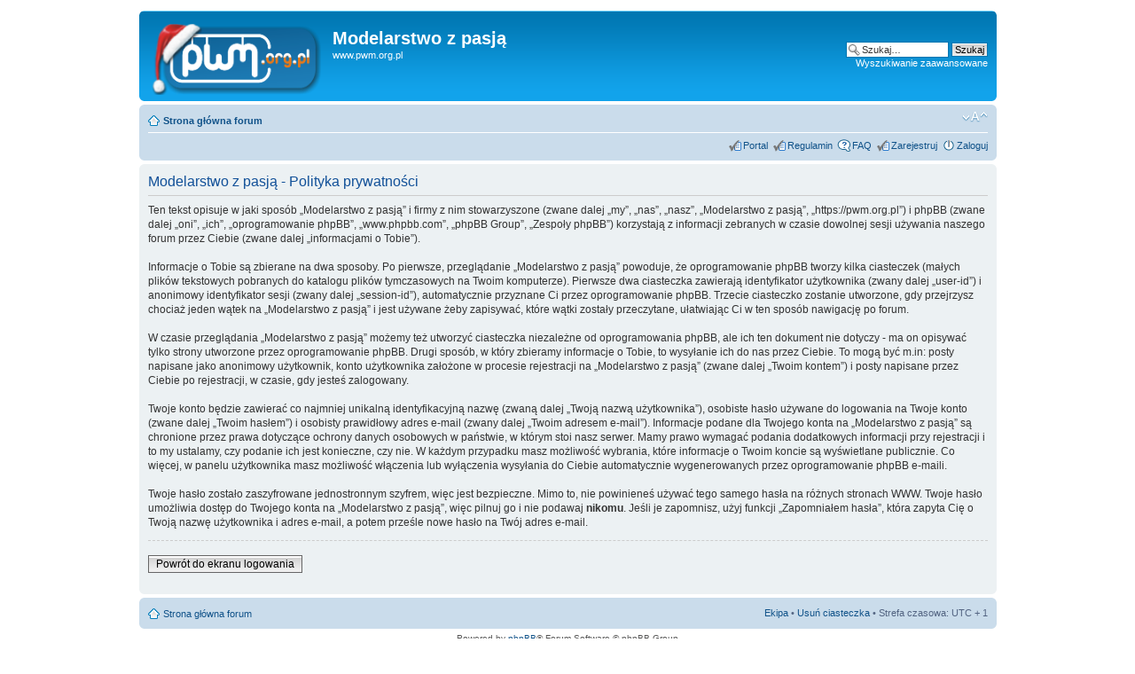

--- FILE ---
content_type: text/html; charset=UTF-8
request_url: https://pwm.org.pl/ucp.php?mode=privacy&sid=241ed12375374b35ea8c06367266cfe6
body_size: 5228
content:
<!DOCTYPE html PUBLIC "-//W3C//DTD XHTML 1.0 Strict//EN" "http://www.w3.org/TR/xhtml1/DTD/xhtml1-strict.dtd">
<html xmlns="http://www.w3.org/1999/xhtml" dir="ltr" lang="pl" xml:lang="pl">
<head>

<meta http-equiv="content-type" content="text/html; charset=UTF-8" />
<meta http-equiv="content-style-type" content="text/css" />
<meta http-equiv="content-language" content="pl" />
<meta http-equiv="imagetoolbar" content="no" />
<meta name="resource-type" content="document" />
<meta name="distribution" content="global" />
<meta name="keywords" content="" />
<meta name="description" content="" />
<meta name="verify-v1" content="tlcotKeAe6HY57yNNwf6rafGMu8AD7H65/oULJxmUeU=" >
<link rel="shortcut icon" href="favicon.ico">

<title>Modelarstwo z pasją &bull; Panel użytkownika &bull; Polityka prywatności</title>

<link rel="alternate" type="application/atom+xml" title="Kanał - Modelarstwo z pasją" href="https://pwm.org.pl/feed.php" /><link rel="alternate" type="application/atom+xml" title="Kanał - Wszystkie działy" href="https://pwm.org.pl/feed.php?mode=forums" /><link rel="alternate" type="application/atom+xml" title="Kanał - Najnowsze wątki" href="https://pwm.org.pl/feed.php?mode=topics" /><link rel="alternate" type="application/atom+xml" title="Kanał - Aktywne wątki" href="https://pwm.org.pl/feed.php?mode=topics_active" />

<!--
	phpBB style name: prosilver
	Based on style:   prosilver (this is the default phpBB3 style)
	Original author:  Tom Beddard ( http://www.subBlue.com/ )
	Modified by:      
-->

<script type="text/javascript">
// <![CDATA[
	var jump_page = 'Wprowadź numer strony, do której chcesz przejść:';
	var on_page = '';
	var per_page = '';
	var base_url = '';
	var style_cookie = 'phpBBstyle';
	var style_cookie_settings = '; path=/; domain=.pwm.org.pl';
	var onload_functions = new Array();
	var onunload_functions = new Array();

	

	/**
	* Find a member
	*/
	function find_username(url)
	{
		popup(url, 760, 570, '_usersearch');
		return false;
	}

	/**
	* New function for handling multiple calls to window.onload and window.unload by pentapenguin
	*/
	window.onload = function()
	{
		for (var i = 0; i < onload_functions.length; i++)
		{
			eval(onload_functions[i]);
		}
	};

	window.onunload = function()
	{
		for (var i = 0; i < onunload_functions.length; i++)
		{
			eval(onunload_functions[i]);
		}
	};

// ]]>
</script>
<script type="text/javascript" src="./styles/prosilver/template/styleswitcher.js"></script>
<script type="text/javascript" src="./styles/prosilver/template/forum_fn.js"></script>

<script type="text/javascript">
// <![CDATA[
/**
* Resize too large images
*/

	var reimg_maxWidth = 800, reimg_maxHeight = 800, reimg_relWidth = 0;
	
	var reimg_swapPortrait = true;
	
	var reimg_zoomImg = "./images/spacer.gif";
	var reimg_zoomStyle = "width: 20px; height: 20px; background: url(./styles/prosilver/imageset/icon_reimg_zoom_in.gif) top left no-repeat; filter: Alpha(Opacity=50); opacity: .50;";
	var reimg_zoomHover = "background-position: 0 100%; cursor: pointer; filter: Alpha(Opacity=100); opacity: 1.00;";
	var reimg_zoomAlt = "{ REIMG_ZOOM_IN }";
	var reimg_zoomTarget = "_litebox";
	
		
	function reimg(img, width, height)
	{
		window.reimg_version ? reimg_resize(img, width, height) : null;
	}
// ]]>
</script>

	<script type="text/javascript" src="./reimg/reimg.js"></script>
	
	<style type="text/css" media="screen, projection">
	<!--
		#topicreview .reimg-zoom
		{
			display: none; 
		}
	-->
	</style>
	
	<script type="text/javascript">
	// <![CDATA[
	/**
	* Light box for resized images
	*/
	var litebox_alt = "Obrazek";

	var reimg_zoomLevel = 100;

	var litebox_closeImg = reimg_zoomImg;
	var litebox_closeStyle = "width: 20px; height: 20px; background: url(./styles/prosilver/imageset/icon_reimg_zoom_out.gif) top left no-repeat; filter: Alpha(Opacity=50); opacity: .50;";
	var litebox_closeHover = reimg_zoomHover;
	var litebox_closeAlt = "{ REIMG_ZOOM_OUT }";
	var litebox_rtl = false;
	// ]]>
	</script>
	<script type="text/javascript" src="./reimg/litebox.js"></script>

<link href="./styles/prosilver/theme/print.css" rel="stylesheet" type="text/css" media="print" title="printonly" />
<link href="./style.php?id=5&amp;lang=pl&amp;sid=61eb330f5aeb2c313790622b542c3a3e" rel="stylesheet" type="text/css" media="screen, projection" />

<link href="./styles/prosilver/theme/normal.css" rel="stylesheet" type="text/css" title="A" />
<link href="./styles/prosilver/theme/medium.css" rel="alternate stylesheet" type="text/css" title="A+" />
<link href="./styles/prosilver/theme/large.css" rel="alternate stylesheet" type="text/css" title="A++" />


<!-- MOD : MSSTI ABBC3 (v) - Start //--><!-- MOD : MSSTI ABBC3 (v) - End //-->
<script src="./styles/prosilver/template/snowfall.js"></script>



<script type="text/javascript">

	function countAdClick(id)
	{
	   loadXMLDoc('./ads/click.php?a=' + id);
	}

	function countAdView(id)
	{
	   loadXMLDoc('./ads/view.php?a=' + id);
	}

	function loadXMLDoc(url) {
	   req = false;
	   if(window.XMLHttpRequest) {
	      try {
	         req = new XMLHttpRequest();
	      } catch(e) {
	         req = false;
	      }
	   } else if(window.ActiveXObject) {
	      try {
	         req = new ActiveXObject("Msxml2.XMLHTTP");
	      } catch(e) {
	         try {
	            req = new ActiveXObject("Microsoft.XMLHTTP");
	         } catch(e) {
	            req = false;
	         }
	      }
	   }
	   if(req) {
	      req.open("GET", url, true);
	      req.send(null);
	   }
	}
</script>
</head>

<body id="phpbb" class="section-ucp ltr">

<div id="wrap">
	<a id="top" name="top" accesskey="t"></a>
	<div id="page-header">
			
		<div class="headerbar">
			<div class="inner"><span class="corners-top"><span></span></span>

			<div id="site-description">
				<a href="./index.php?sid=61eb330f5aeb2c313790622b542c3a3e" title="Strona główna forum" id="logo"><img src="./styles/prosilver/imageset/pwm_logo.png" width="190" height="80" alt="" title="" /></a>
				<h1>Modelarstwo z pasją</h1>
				<p>www.pwm.org.pl</p>
				<p class="skiplink"><a href="#start_here">Przejdź do zawartości</a></p>
			</div>

		
			<div id="search-box">
				<form action="./search.php?sid=61eb330f5aeb2c313790622b542c3a3e" method="get" id="search">
				<fieldset>
					<input name="keywords" id="keywords" type="text" maxlength="128" title="Szukaj słów kluczowych" class="inputbox search" value="Szukaj…" onclick="if(this.value=='Szukaj…')this.value='';" onblur="if(this.value=='')this.value='Szukaj…';" /> 
					<input class="button2" value="Szukaj" type="submit" /><br />
					<a href="./search.php?sid=61eb330f5aeb2c313790622b542c3a3e" title="Pokaż zaawansowane opcje wyszukiwania">Wyszukiwanie zaawansowane</a> <input type="hidden" name="sid" value="61eb330f5aeb2c313790622b542c3a3e" />

				</fieldset>
				</form>
			</div>
		

			<span class="corners-bottom"><span></span></span></div>
		</div>

		<div class="navbar">
			<div class="inner"><span class="corners-top"><span></span></span>

			<ul class="linklist navlinks">
				<li class="icon-home"><a href="./index.php?sid=61eb330f5aeb2c313790622b542c3a3e" accesskey="h">Strona główna forum</a> </li>

				<li class="rightside"><a href="#" onclick="fontsizeup(); return false;" onkeypress="return fontsizeup(event);" class="fontsize" title="Zmień rozmiar tekstu">Zmień rozmiar tekstu</a></li>

				
			</ul>

			

			<ul class="linklist rightside">
				<li class="icon-register"><a href="http://pwm.org.pl/pwm/index.php">Portal</a></li>
				<li class="icon-register"><a href="http://www.pwm.org.pl/viewtopic.php?f=6&t=241">Regulamin</a></li>
				<li class="icon-faq"><a href="./faq.php?sid=61eb330f5aeb2c313790622b542c3a3e" title="Najczęściej zadawane pytania">FAQ</a></li>
				<li class="icon-register"><a href="./ucp.php?mode=register&amp;sid=61eb330f5aeb2c313790622b542c3a3e">Zarejestruj</a></li>
					<li class="icon-logout"><a href="./ucp.php?mode=login&amp;sid=61eb330f5aeb2c313790622b542c3a3e" title="Zaloguj" accesskey="x">Zaloguj</a></li>
				
			</ul>

			<span class="corners-bottom"><span></span></span></div>
		</div>

	</div>
	
	<a name="start_here"></a>
	<div id="page-body">
		 
<script type="text/javascript">
var gaJsHost = (("https:" == document.location.protocol) ? "https://ssl." : "http://www.");
document.write(unescape("%3Cscript src='" + gaJsHost + "google-analytics.com/ga.js' type='text/javascript'%3E%3C/script%3E"));
</script>
<script type="text/javascript">
try {
var pageTracker = _gat._getTracker("UA-5649034-1");
pageTracker._trackPageview();
} catch(err) {}</script>

	<div class="panel">
		<div class="inner"><span class="corners-top"><span></span></span>
		<div class="content">
			<h2>Modelarstwo z pasją - Polityka prywatności</h2>
			<p>Ten tekst opisuje w jaki sposób „Modelarstwo z pasją” i firmy z nim stowarzyszone (zwane dalej „my”, „nas”, „nasz”, „Modelarstwo z pasją”, „https://pwm.org.pl”) i phpBB (zwane dalej „oni”, „ich”, „oprogramowanie phpBB”, „www.phpbb.com”, „phpBB Group”, „Zespoły phpBB”) korzystają z informacji zebranych w czasie dowolnej sesji używania naszego forum przez Ciebie (zwane dalej „informacjami o Tobie”).<br/>
	<br/>
	Informacje o Tobie są zbierane na dwa sposoby. Po pierwsze, przeglądanie „Modelarstwo z pasją” powoduje, że oprogramowanie phpBB tworzy kilka ciasteczek (małych plików tekstowych pobranych do katalogu plików tymczasowych na Twoim komputerze). Pierwsze dwa ciasteczka zawierają identyfikator użytkownika (zwany dalej „user-id”) i anonimowy identyfikator sesji (zwany dalej „session-id”), automatycznie przyznane Ci przez oprogramowanie phpBB. Trzecie ciasteczko zostanie utworzone, gdy przejrzysz chociaż jeden wątek na „Modelarstwo z pasją” i jest używane żeby zapisywać, które wątki zostały przeczytane, ułatwiając Ci w ten sposób nawigację po forum.<br/>
	<br/>
	W czasie przeglądania „Modelarstwo z pasją” możemy też utworzyć ciasteczka niezależne od oprogramowania phpBB, ale ich ten dokument nie dotyczy - ma on opisywać tylko strony utworzone przez oprogramowanie phpBB. Drugi sposób, w który zbieramy informacje o Tobie, to wysyłanie ich do nas przez Ciebie. To mogą być m.in: posty napisane jako anonimowy użytkownik, konto użytkownika założone w procesie rejestracji na „Modelarstwo z pasją” (zwane dalej „Twoim kontem”) i posty napisane przez Ciebie po rejestracji, w czasie, gdy jesteś zalogowany.<br/>
	<br/>
	Twoje konto będzie zawierać co najmniej unikalną identyfikacyjną nazwę (zwaną dalej „Twoją nazwą użytkownika”), osobiste hasło używane do logowania na Twoje konto (zwane dalej „Twoim hasłem”) i osobisty prawidłowy adres e-mail (zwany dalej „Twoim adresem e-mail”). Informacje podane dla Twojego konta na „Modelarstwo z pasją” są chronione przez prawa dotyczące ochrony danych osobowych w państwie, w którym stoi nasz serwer. Mamy prawo wymagać podania dodatkowych informacji przy rejestracji i to my ustalamy, czy podanie ich jest konieczne, czy nie. W każdym przypadku masz możliwość wybrania, które informacje o Twoim koncie są wyświetlane publicznie. Co więcej, w panelu użytkownika masz możliwość włączenia lub wyłączenia wysyłania do Ciebie automatycznie wygenerowanych przez oprogramowanie phpBB e-maili.<br/>
	<br/>
	Twoje hasło zostało zaszyfrowane jednostronnym szyfrem, więc jest bezpieczne. Mimo to, nie powinieneś używać tego samego hasła na różnych stronach WWW. Twoje hasło umożliwia dostęp do Twojego konta na „Modelarstwo z pasją”, więc pilnuj go i nie podawaj <strong>nikomu</strong>. Jeśli je zapomnisz, użyj funkcji „Zapomniałem hasła”, która zapyta Cię o Twoją nazwę użytkownika i adres e-mail, a potem prześle nowe hasło na Twój adres e-mail.<br/>
	</p>
			<hr class="dashed" />
			<p><a href="./ucp.php?mode=login&amp;sid=61eb330f5aeb2c313790622b542c3a3e" class="button2">Powrót do ekranu logowania</a></p>
		</div>
		<span class="corners-bottom"><span></span></span></div>
	</div>

</div>

<div id="page-footer">

	<div class="navbar">
		<div class="inner"><span class="corners-top"><span></span></span>

		<ul class="linklist">
			<li class="icon-home"><a href="./index.php?sid=61eb330f5aeb2c313790622b542c3a3e">Strona główna forum</a></li>
				
			<li class="rightside"><a href="./memberlist.php?mode=leaders&amp;sid=61eb330f5aeb2c313790622b542c3a3e">Ekipa</a> &bull; <a href="./ucp.php?mode=delete_cookies&amp;sid=61eb330f5aeb2c313790622b542c3a3e">Usuń ciasteczka</a> &bull; Strefa czasowa: UTC + 1 </li>
		</ul>

		<span class="corners-bottom"><span></span></span></div>
	</div>
	
	<div class="copyright">Powered by <a href="https://www.phpbb.com/">phpBB</a>&reg; Forum Software &copy; phpBB Group
		<br />Przyjazne użytkownikom polskie wsparcie phpBB3 - <a href="http://phpbb3.pl">phpBB3.PL</a> <!-- Jeżeli chcesz usunąć tę wiadomość, znajdziesz ją w pliku language/pl/common.php. Prosimy jednak o nie usuwanie jej, a przynajmniej zostawienie samego linku do phpBB3.PL -->
	</div>
	<img src="./images/spacer.gif" alt="" onload="countAdView(51);" /><center>
<a href="https://www.armahobby.pl/?utm_source=PWM&utm_medium=banner&utm_campaign=P-51BC&utm_term=70038-coming-soon&utm_content=pl" target="_blank" onclick="countAdClick(51);"><img alt="modele polskich samolotów" src="https://pwm.org.pl/pwm/images/banners/Arma-Kobra-banner_na-forum-PWM.jpg"></a>
</center><div class="copyright" style="margin-top: 5px;">Advertisements by <a href="http://www.lithiumstudios.org/">Advertisement Management</a></div>
</div>
<center><a href="http://www.ukw.edu.pl" target="_blank"><img src="http://pwm.org.pl/grafiki/patronat.jpg"></a></center>
</div>

<div>
	<a id="bottom" name="bottom" accesskey="z"></a>
	
</div>

</body>

<script type='text/javascript'> 
  $(document).ready(function(){
//    $("#hdr").snowfall({shadow : true, flakeCount: 40, round: true, maxSize: 3, maxSpeed: 3});
    $("#hdr").snowfall({image :"./styles/prosilver/imageset/flake.png", flakeCount: 3, maxSize: 10, maxSpeed: 2});
  });
</script>


</html>